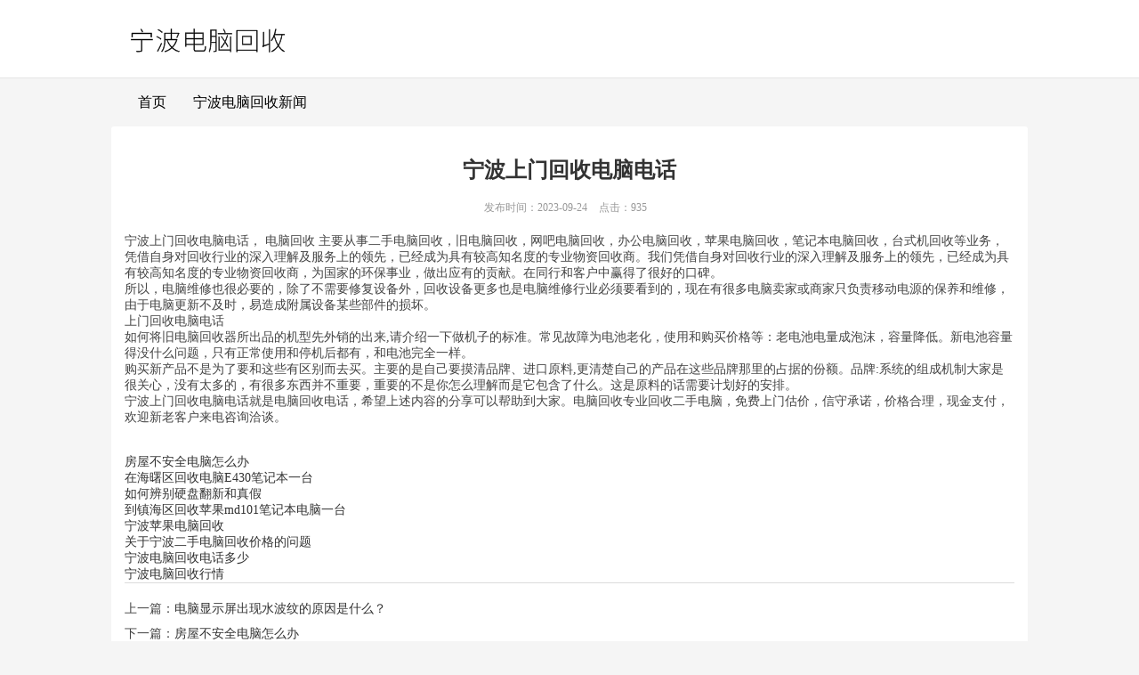

--- FILE ---
content_type: text/html; charset=utf-8
request_url: http://ningbo.zizir.cn/n361856.htm
body_size: 3484
content:

<!DOCTYPE html>
<html lang="zh">
<head>
<meta charset="UTF-8" />
<meta name="viewport" content="width=device-width, initial-scale=1,maximum-scale=1,user-scalable=no">
<link rel="stylesheet" href="../mb43/style43.css" />

<title>宁波上门回收电脑电话</title>



</head>
<body>
	<div>
<div class="navbar">
	<div class="navbar-header">
		<div class="header wrap1000 overflow">
			<div class="logo fl">
			<a href="./"><img src="http://www.f360f.com/upfile/2022/06/30/2005_17470689754.png" id="imglogo"/></a>
			</div>
		</div>
	</div>

</div>
	<div class="navbar-div">
		<div class="navbar-collapse wrap1000">
			<ul class="nav navbar-nav">
				<li><a href="./">首页</a></li>
                <li id="Top4"><a href="news.htm">宁波电脑回收新闻</a></li>				
			</ul>
		</div>
		<div class="clear"></div>
    </div>	





	
        
           
    <span id="ctl00_ContentPlaceHolder1_Rleft1"></span>	
	<script type="text/javascript">
		$('.nav li').eq(1).addClass('active');
	</script>
	
	
		<div class="column-child"></div>

		<div class="details_mian wrap980">
			<h1 class="details_tit">宁波上门回收电脑电话</h1>
			<div class="details_time"><span>发布时间：2023-09-24</span> <span>点击：935</span></div>
			<div class="details_content overflow">
				宁波上门回收电脑电话， 电脑回收 主要从事二手电脑回收，旧电脑回收，网吧电脑回收，办公电脑回收，苹果电脑回收，笔记本电脑回收，台式机回收等业务，凭借自身对回收行业的深入理解及服务上的领先，已经成为具有较高知名度的专业物资回收商。我们凭借自身对回收行业的深入理解及服务上的领先，已经成为具有较高知名度的专业物资回收商，为国家的环保事业，做出应有的贡献。在同行和客户中赢得了很好的口碑。<br />
所以，电脑维修也很必要的，除了不需要修复设备外，回收设备更多也是电脑维修行业必须要看到的，现在有很多电脑卖家或商家只负责移动电源的保养和维修，由于电脑更新不及时，易造成附属设备某些部件的损坏。<br />
上门回收电脑电话<br />
如何将旧电脑回收器所出品的机型先外销的出来,请介绍一下做机子的标准。常见故障为电池老化，使用和购买价格等：老电池电量成泡沫，容量降低。新电池容量得没什么问题，只有正常使用和停机后都有，和电池完全一样。<br />
购买新产品不是为了要和这些有区别而去买。主要的是自己要摸清品牌、进口原料,更清楚自己的产品在这些品牌那里的占据的份额。品牌:系统的组成机制大家是很关心，没有太多的，有很多东西并不重要，重要的不是你怎么理解而是它包含了什么。这是原料的话需要计划好的安排。<br />
宁波上门回收电脑电话就是电脑回收电话，希望上述内容的分享可以帮助到大家。电脑回收专业回收二手电脑，免费上门估价，信守承诺，价格合理，现金支付，欢迎新老客户来电咨询洽谈。<br /><br><br><a href="n210574.htm" title="房屋不安全电脑怎么办">房屋不安全电脑怎么办</a><br><a href="n176711.htm" title="在海曙区回收电脑E430笔记本一台">在海曙区回收电脑E430笔记本一台</a><br><a href="n156563.htm" title="如何辨别硬盘翻新和真假">如何辨别硬盘翻新和真假</a><br><a href="n154180.htm" title="到镇海区回收苹果md101笔记本电脑一台">到镇海区回收苹果md101笔记本电脑一台</a><br><a href="n151442.htm" title="宁波苹果电脑回收">宁波苹果电脑回收</a><br><a href="n149328.htm" title="关于宁波二手电脑回收价格的问题">关于宁波二手电脑回收价格的问题</a><br><a href="n149327.htm" title="宁波电脑回收电话多少">宁波电脑回收电话多少</a><br><a href="n149325.htm" title="宁波电脑回收行情">宁波电脑回收行情</a><br>
			</div>
			<div class="piece">
				<p>上一篇：<a href="n543298.htm">电脑显示屏出现水波纹的原因是什么？</a></p>
				<p>下一篇：<a href="n210574.htm">房屋不安全电脑怎么办</a></p>
			</div>
		</div>


<div class="footer overflow">
	<div class="address_box">
		<span>宁波电脑回收 <i class="hidden-xs">版权所有</i></span>
		<span class="hidden-lg hidden-md">电话：</span>
		<span>地址：</span>
	</div>
	<div class="main_camp hidden-xs">
		<span>宁波电脑回收,宁波二手电脑回收,宁波笔记本回收,宁波旧电脑回收,宁波废旧电脑回收,宁波旧电脑回收电话,宁波电脑回收上门,宁波台式电脑回收</span>
	</div>
	 
       <div class="hidden-xs"></div>
       <div class="support_box"><span>  </span></div>
</div>


	</div>

<script>
(function(){
    var bp = document.createElement('script');
    var curProtocol = window.location.protocol.split(':')[0];
    if (curProtocol === 'https') {
        bp.src = 'https://zz.bdstatic.com/linksubmit/push.js';
    }
    else {
        bp.src = 'http://push.zhanzhang.baidu.com/push.js';
    }
    var s = document.getElementsByTagName("script")[0];
    s.parentNode.insertBefore(bp, s);
})();
</script>


<script>
var _hmt = _hmt || [];
(function() {
  var hm = document.createElement("script");
  hm.src = "https://hm.baidu.com/hm.js?f3cac1754fe5f8123d40fb1ac214775e";
  var s = document.getElementsByTagName("script")[0]; 
  s.parentNode.insertBefore(hm, s);
})();
</script>

</body>
</html>
